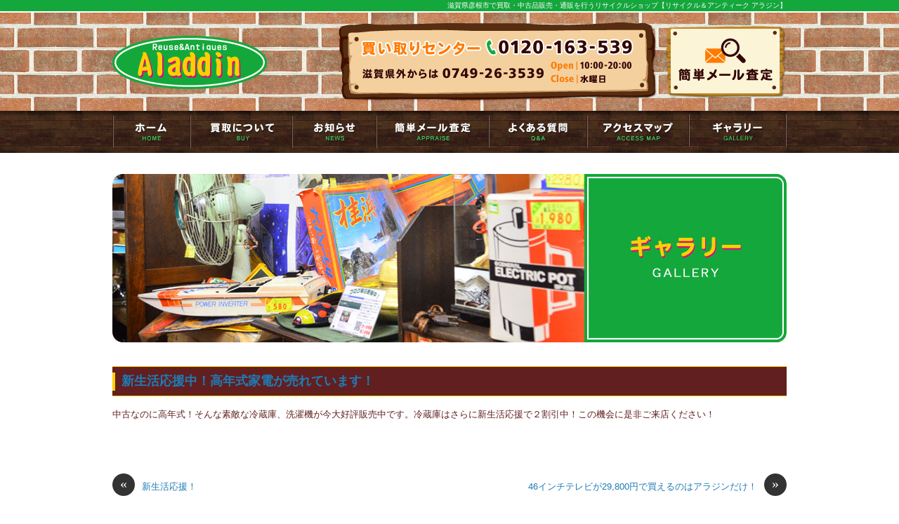

--- FILE ---
content_type: text/html; charset=UTF-8
request_url: https://www.aladdinhikone.com/archive/1578/
body_size: 8110
content:
<!doctype html>
<html itemscope="itemscope" itemtype="http://schema.org/Article" lang="ja">
<head>
<meta charset="UTF-8">
<meta http-equiv="X-UA-Compatible" content="IE=edge,chrome=1">
<title itemprop="name">新生活応援中！高年式家電が売れています！ | リサイクル＆アンティーク　アラジン</title>


<!-- wp_header -->

<!-- All in One SEO Pack 2.2.5.1 by Michael Torbert of Semper Fi Web Design[185,230] -->
<meta name="description" itemprop="description" content="中古なのに高年式！そんな素敵な冷蔵庫、洗濯機が今大好評販売中です。冷蔵庫はさらに新生活応援で２割引中！この機会に是非ご来店ください！" />
<meta name="robots" content="noindex,nofollow,noodp,noydir" />

<link rel="canonical" href="https://www.aladdinhikone.com/archive/1578/" />
<!-- /all in one seo pack -->
<link rel='stylesheet' id='meanmenucss-css'  href='https://www.aladdinhikone.com/wp-content/themes/basic/css/meanmenu.css?ver=20180129044423' type='text/css' media='all' />
<link rel='stylesheet' id='maximagecss-css'  href='https://www.aladdinhikone.com/wp-content/themes/basic/css/jquery.maximage.css?ver=20180129044423' type='text/css' media='all' />
<link rel='stylesheet' id='flexslidercss-css'  href='https://www.aladdinhikone.com/wp-content/themes/basic/css/flexslider.css?ver=20180129044423' type='text/css' media='all' />
<link rel='stylesheet' id='contact-form-7-css'  href='https://www.aladdinhikone.com/wp-content/plugins/contact-form-7/includes/css/styles.css?ver=4.1' type='text/css' media='all' />
<link rel='stylesheet' id='rss-antenna-style-css'  href='https://www.aladdinhikone.com/wp-content/plugins/rss-antenna/rss-antenna.css?ver=4.1.41' type='text/css' media='all' />
<link rel='stylesheet' id='themify-framework-css'  href='https://www.aladdinhikone.com/wp-content/themes/basic/themify/css/themify.framework.css?ver=1.7.8' type='text/css' media='all' />
<link rel='stylesheet' id='themify-builder-style-css'  href='https://www.aladdinhikone.com/wp-content/themes/basic/themify/themify-builder/css/themify-builder-style.css?ver=1.7.8' type='text/css' media='all' />
<link rel='stylesheet' id='tablepress-default-css'  href='https://www.aladdinhikone.com/wp-content/plugins/tablepress/css/default.min.css?ver=1.5.1' type='text/css' media='all' />
<link rel='stylesheet' id='theme-style-css'  href='https://www.aladdinhikone.com/wp-content/themes/basic/style.css?ver=1.3.3' type='text/css' media='all' />
<link rel='stylesheet' id='themify-media-queries-css'  href='https://www.aladdinhikone.com/wp-content/themes/basic/media-queries.css?ver=4.1.41' type='text/css' media='all' />
<link rel='stylesheet' id='google-fonts-css'  href='https://fonts.googleapis.com/css?family=Old+Standard+TT%3A400%2C400italic%2C700&#038;subset=latin%2Clatin-ext&#038;ver=4.1.41' type='text/css' media='all' />
<link rel='stylesheet' id='magnific-css'  href='https://www.aladdinhikone.com/wp-content/themes/basic/themify/css/lightbox.css?ver=4.1.41' type='text/css' media='all' />
<link rel='stylesheet' id='custom-style-css'  href='https://www.aladdinhikone.com/wp-content/themes/basic/custom_style.css?ver=4.1.41' type='text/css' media='all' />
<link rel='stylesheet' id='themify-icon-font-css'  href='https://www.aladdinhikone.com/wp-content/themes/basic/themify/fontawesome/css/font-awesome.min.css?ver=1.7.8' type='text/css' media='all' />
<link rel='stylesheet' id='jquery.lightbox.min.css-css'  href='https://www.aladdinhikone.com/wp-content/plugins/wp-jquery-lightbox/styles/lightbox.min.css?ver=1.4' type='text/css' media='all' />
<script type='text/javascript' src='https://www.aladdinhikone.com/wp-includes/js/jquery/jquery.js?ver=1.11.1'></script>
<script type='text/javascript' src='https://www.aladdinhikone.com/wp-includes/js/jquery/jquery-migrate.min.js?ver=1.2.1'></script>
<script type='text/javascript' src='//cdnjs.cloudflare.com/ajax/libs/jquery-easing/1.3/jquery.easing.min.js?ver=4.1.41'></script>
<script language="JavaScript">
jQuery (document).ready( function () {
jQuery ('a[href^=http]').not('[href*="'+location.hostname+'"]').attr('target','_blank');
})
</script><link href="https://www.aladdinhikone.com/wp-content/plugins/usc-e-shop/css/usces_default.css" rel="stylesheet" type="text/css" /><link href="https://www.aladdinhikone.com/wp-content/plugins/usc-e-shop/css/usces_cart.css" rel="stylesheet" type="text/css" />

<!-- modules styling -->
<style type='text/css'>
#site-logo {
position: static;
}

#site-description {
position: static;
}

#main-nav {
position: static;
}

</style>

<!-- custom css -->

<style type='text/css'>/*新着*/
.topNews h1.post-title.entry-title {
    background:none;
    font-size: 13px;
    font-size: 0.8125rem;
    color: #fc9400;
    font-weight: bold;
    display: inline;
    padding:0px;
    border-top: none;
    border-bottom: none;
    margin: 0px; 
}

/*問い合わせ*/
.gallerycontact h3{
    background: #14A73C !important;
    color: #fff !important;
    padding: 10px 5px !important;
    font-size: 15px !important;
    font-weight: bold !important;
}
.gallerycontact h3:before {
    content: "▶";
}
time.post-date.entry-date.updated {
    display: none;
}
/*投稿*/
h1.post-title.entry-title {
    background: url(https://www.aladdinhikone.com/wp-content/themes/basic/img/ga_tl.png) no-repeat left center , #611f1f;
    font-size: 18px;
    padding: 8px 0 8px 13px;
    color: #fff;
    border-top: solid 1px #FED000;
    border-bottom: solid 1px #FED000;
    margin-bottom: 15px;
}

/*ギャラリーページ*/
.allgallery h1.post-title.entry-title {
    background: url(https://www.aladdinhikone.com/wp-content/themes/basic/img/appraise_t2.jpg) repeat-x left bottom transparent;
    background-size: auto;
    padding: 0 0 10px 0;
    border: none;
    font-size: 14px !important;
    font-size: 0.875rem;
    margin-bottom: 10px;
    text-align: center;
}

/*archive-category*/
h1.post-title.entry-title a {
    font-weight: bold !important;
}

/*サイド*/
h4.widgettitle {
    background: url(https://www.aladdinhikone.com/wp-content/themes/basic/img/shop_btn1.png) no-repeat left center #ddffe7;
    background-size: auto;
    padding: 10px 10px 10px 54px;
    border-top: solid 1px #14a83b;
    border-bottom: solid 1px #14a83b;
    font-size: 15px;
    font-size: 0.9375rem;
    margin-bottom: 15px;
}

/*none系*/
li.cat-item.cat-item-22 {
    display: none;
}
li.cat-item.cat-item-10 {
    display: none;
}
li.cat-item.cat-item-2 {
    display: none;
}
div#loops-wrapper div.themify_builder_content {
    display: none;
}


</style>


	<!-- media-queries.js -->
	<!--[if lt IE 9]>
		<script src="https://www.aladdinhikone.com/wp-content/themes/basic/js/respond.js"></script>
	<![endif]-->
	
	<!-- html5.js -->
	<!--[if lt IE 9]>
		<script src="https://html5shim.googlecode.com/svn/trunk/html5.js"></script>
	<![endif]-->
	
<meta name="viewport" content="width=device-width, initial-scale=1, maximum-scale=1, minimum-scale=1, user-scalable=no">

	<!--[if lt IE 9]>
	<script src="https://s3.amazonaws.com/nwapi/nwmatcher/nwmatcher-1.2.5-min.js"></script>
	<script type="text/javascript" src="https://cdnjs.cloudflare.com/ajax/libs/selectivizr/1.0.2/selectivizr-min.js"></script> 
	<![endif]-->
	<script type="text/javascript">
var renderInvisibleReCaptcha = function() {

    for (var i = 0; i < document.forms.length; ++i) {
        var form = document.forms[i];
        var holder = form.querySelector('.inv-recaptcha-holder');

        if (null === holder) continue;
		holder.innerHTML = '';

         (function(frm){
			var cf7SubmitElm = frm.querySelector('.wpcf7-submit');
            var holderId = grecaptcha.render(holder,{
                'sitekey': '6Le73rsUAAAAADahj37zJF4CtR2U5H-cyntnUA0K', 'size': 'invisible', 'badge' : 'inline',
                'callback' : function (recaptchaToken) {
					if((null !== cf7SubmitElm) && (typeof jQuery != 'undefined')){jQuery(frm).submit();grecaptcha.reset(holderId);return;}
					 HTMLFormElement.prototype.submit.call(frm);
                },
                'expired-callback' : function(){grecaptcha.reset(holderId);}
            });

			if(null !== cf7SubmitElm && (typeof jQuery != 'undefined') ){
				jQuery(cf7SubmitElm).off('click').on('click', function(clickEvt){
					clickEvt.preventDefault();
					grecaptcha.execute(holderId);
				});
			}
			else
			{
				frm.onsubmit = function (evt){evt.preventDefault();grecaptcha.execute(holderId);};
			}


        })(form);
    }
};
</script><script src="https://www.google.com/recaptcha/api.js?onload=renderInvisibleReCaptcha&render=explicit" async defer></script><link href='https://fonts.googleapis.com/css?family=Reenie+Beanie' rel='stylesheet' type='text/css'>
<script type="text/javascript">

(function($){
    $(function(){
        var anchor = $('.anchor_load'); //アンカーリンクを設置する要素
        var title = $('.anchor .module-title'); //アンカーの対象となる見出し要素
         
        //変数初期化
        anctext = '';
         
        $.each(title,function(key,value){
            //ID名を定義
            var id = 'anc' + key; //anc01,anc02....となる
             
            //それぞれのタイトルにIDを振る
            $(this).attr('id',id);
             
            //アンカーリンク用のテキストを定義
            anctext += '<li><a href="#' + id + '">' + $(this).text() + '</a></li>';
        });
         
        //上記で定義したアンカーリンクを設置する要素内に突っ込む
        anchor.empty().append('<ul>' + anctext + '</ul>');
         
    });
})(jQuery);


</script>

<script src="https://ajaxzip3.github.io/ajaxzip3.js" charset="UTF-8"></script>
<script type="text/javascript" charset="utf-8">
jQuery(document).ready(function($){
	$('.gnav').meanmenu({
		meanMenuClose: "X", // クローズボタンのテキスト
		meanMenuCloseSize: "18px", // クローズのテキストサイズ
		meanRevealPosition: "right", // 表示場所（left,right,center）
		meanRevealColour: "", // 背景色
		meanScreenWidth: "481", // 表示させるウィンドウサイズ
	});
	$(".module-title").wrapInner("<span></span>")
	var topBtn = $('.back-top'); 
	topBtn.hide();
	$(window).scroll(function () {
		if ($(this).scrollTop() > 100) {
			topBtn.fadeIn();
		} else {
			topBtn.fadeOut();
		}
	});

	jQuery('#postcode').keyup(function(event){
		AjaxZip3.zip2addr(this,'','your-pref','your-city');
	})
	$(function(){
		var ua = navigator.userAgent;
		if(ua.indexOf('iPhone') > 0 && ua.indexOf('iPod') == -1 || ua.indexOf('Android') > 0 && ua.indexOf('Mobile') > 0 && ua.indexOf('SC-01C') == -1 && ua.indexOf('A1_07') == -1 ){
			$('.tel-link img').each(function(){
				var alt = $(this).attr('alt');
				$(this).wrap($('<a>').attr('href', 'tel:' + alt.replace(/-/g, '')));
			});
		}
	});

});
</script>
<!--[if lte IE 8.0]>
<link rel="stylesheet" href="https://www.aladdinhikone.com/wp-content/themes/basic/styles/ie.css" type="text/css" />
<![endif]-->
</head>

<body class="single single-post postid-1578 single-format-standard skin-default webkit not-ie default_width sidebar-none">
<script>
  (function(i,s,o,g,r,a,m){i['GoogleAnalyticsObject']=r;i[r]=i[r]||function(){
  (i[r].q=i[r].q||[]).push(arguments)},i[r].l=1*new Date();a=s.createElement(o),
  m=s.getElementsByTagName(o)[0];a.async=1;a.src=g;m.parentNode.insertBefore(a,m)
  })(window,document,'script','//www.google-analytics.com/analytics.js','ga');

  ga('create', 'UA-60357907-1', 'auto');
  ga('send', 'pageview');

</script>
<div id="pagewrap" class="hfeed site">

	<div id="headerwrap">
    
				<header id="header" class="pagewidth">
        <hgroup>
<h1 id="site-description">滋賀県彦根市で買取・中古品販売・通販を行うリサイクルショップ【リサイクル＆アンティーク アラジン】</h1><ul class="headlayout">
    <li class="lay1"><div id="site-logo"><a href="https://www.aladdinhikone.com" title="リサイクル＆アンティーク　アラジン"><img src='https://www.aladdinhikone.com/wp-content/uploads/2015/02/top_logo.png' alt='リサイクル＆アンティーク　アラジン'     /></a></div></li>
		<li class="lay2"><span class="tel-link"><img src="https://www.aladdinhikone.com/wp-content/themes/basic/img/head_tel1.png" alt="0120-163-539"></span>
		<span class="tel-link"><img src="https://www.aladdinhikone.com/wp-content/themes/basic/img/head_tel2.png" alt="0749-26-3539"></span></li>
    <li class="lay3"><a href="https://www.aladdinhikone.com/appraise/" title="簡単メール査定"><img src="https://www.aladdinhikone.com/wp-content/themes/basic/img/head_mail.png"></a></li>
</ul>
</hgroup>
	
			<nav class="gnav">
				<div id="menu-icon" class="mobile-button"></div>
				<ul id="main-nav" class="main-nav"><li id="menu-item-14" class="menu-item menu-item-type-post_type menu-item-object-page menu-item-14"><a href="https://www.aladdinhikone.com/">トップページ</a></li>
<li id="menu-item-64" class="menu-item menu-item-type-post_type menu-item-object-page menu-item-64"><a href="https://www.aladdinhikone.com/buy/">買取について</a></li>
<li id="menu-item-81" class="menu-item menu-item-type-post_type menu-item-object-page menu-item-81"><a href="https://www.aladdinhikone.com/news/">お知らせ</a></li>
<li id="menu-item-112" class="menu-item menu-item-type-post_type menu-item-object-page menu-item-112"><a href="https://www.aladdinhikone.com/appraise/">簡単メール査定</a></li>
<li id="menu-item-90" class="menu-item menu-item-type-post_type menu-item-object-page menu-item-90"><a href="https://www.aladdinhikone.com/faq/">よくある質問</a></li>
<li id="menu-item-95" class="menu-item menu-item-type-post_type menu-item-object-page menu-item-95"><a href="https://www.aladdinhikone.com/access/">アクセスマップ</a></li>
<li id="menu-item-720" class="menu-item menu-item-type-post_type menu-item-object-page menu-item-720"><a href="https://www.aladdinhikone.com/gallery/">ギャラリー</a></li>
</ul>				<!-- /#main-nav --> 
			</nav>
	
				
			<!--<div class="social-widget">
					
							</div>-->
			<!-- /.social-widget -->
				</header>
		<!-- /#header -->
        				
	</div>
	<!-- /#headerwrap -->

<div id="pagemain"><img src="https://www.aladdinhikone.com/wp-content/themes/basic/img/shop_main.jpg" /></div>
	<div id="body" class="clearfix">
    


<!-- layout-container -->
<div id="layout" class="pagewidth clearfix">

		<!-- content -->
	<div id="content" class="list-post">
    			
		


<article itemscope itemtype="http://schema.org/Article" id="post-1578" class="post-1578 post type-post status-publish format-standard hentry category-news clearfix cat-2">

	

<!-- こっから下は元のやつ -->


	
	<div class="post-content">
		<div class="midashi">
					<time datetime="2019-03-17" class="post-date entry-date updated" itemprop="datePublished">2019.3.17</time>
		
												<h1 class="post-title entry-title" itemprop="name"><a href="https://www.aladdinhikone.com/archive/1578/" title="新生活応援中！高年式家電が売れています！">新生活応援中！高年式家電が売れています！</a></h1>

										</div>
		
		<div class="entry-content" itemprop="articleBody">

		
			<p>中古なのに高年式！そんな素敵な冷蔵庫、洗濯機が今大好評販売中です。冷蔵庫はさらに新生活応援で２割引中！この機会に是非ご来店ください！</p>
<div id="themify_builder_content-1578" data-postid="1578" class="themify_builder_content themify_builder_content-1578 themify_builder themify_builder_front">
	
	
</div>
<!-- /themify_builder_content -->
		
		</div><!-- /.entry-content -->

		
	</div>
	<!-- /.post-content -->


<!-- 追加したif分岐終了 -->


	
</article>

<!-- /.post -->
				
		
			<!-- post-nav -->
	<div class="post-nav clearfix"> 
		<span class="prev"><a href="https://www.aladdinhikone.com/archive/1574/" rel="prev"><span class="arrow">&laquo;</span> 新生活応援！</a></span>		<span class="next"><a href="https://www.aladdinhikone.com/archive/1584/" rel="next"><span class="arrow">&raquo;</span> 46インチテレビが29,800円で買えるのはアラジンだけ！</a></span>	</div>
	<!-- /post-nav -->

		        
			
	</div>
	<!-- /content -->
    


</div>
<!-- /layout-container -->
	

	    </div></div>
	<!-- /body -->
		
	<div id="footerwrap">
    
    			<footer id="footer" class="pagewidth clearfix">
				

				
	<div class="footer-widgets clearfix">

								<div class="col3-1 first">
							</div>
								<div class="col3-1 ">
							</div>
								<div class="col3-1 ">
							</div>
		
	</div>
	<!-- /.footer-widgets -->

	
			<p class="back-top"><a href="#header">&uarr;</a></p>
		
			<ul id="footer-nav" class="footer-nav"><li id="menu-item-21" class="menu-item menu-item-type-post_type menu-item-object-page menu-item-21"><a href="https://www.aladdinhikone.com/">ホーム</a></li>
<li id="menu-item-63" class="menu-item menu-item-type-post_type menu-item-object-page menu-item-63"><a href="https://www.aladdinhikone.com/buy/">買取について</a></li>
<li id="menu-item-82" class="menu-item menu-item-type-post_type menu-item-object-page menu-item-82"><a href="https://www.aladdinhikone.com/news/">お知らせ</a></li>
<li id="menu-item-111" class="menu-item menu-item-type-post_type menu-item-object-page menu-item-111"><a href="https://www.aladdinhikone.com/appraise/">簡単メール査定</a></li>
<li id="menu-item-89" class="menu-item menu-item-type-post_type menu-item-object-page menu-item-89"><a href="https://www.aladdinhikone.com/faq/">よくある質問</a></li>
<li id="menu-item-96" class="menu-item menu-item-type-post_type menu-item-object-page menu-item-96"><a href="https://www.aladdinhikone.com/access/">アクセスマップ</a></li>
<li id="menu-item-145" class="menu-item menu-item-type-post_type menu-item-object-page menu-item-145"><a href="https://www.aladdinhikone.com/gallery/">ギャラリー</a></li>
</ul>	
			<div class="footer-text clearfix">
				<img src="https://www.aladdinhikone.com/wp-content/themes/basic/img/footer_logo.png" alt="リサイクル＆アンティーク アラジン" class="f_logo">
				<p class="footerMenu"><span class="green">＜所在地＞</span>〒522-0052　滋賀県彦根市長曽根南町485-3　ステップアップ1階　<span class="green">＜営業時間＞</span>10:00～20:00　<span class="green">＜定休日＞</span>水曜日<br>
<span class="green">＜TEL＞</span>
                    <strong>買い取りセンター｜0120-163-539</strong>（滋賀県外からは0749-26-3539）
          </p>
				<!--<div class="one">&copy; <a href="https://www.aladdinhikone.com">リサイクル＆アンティーク　アラジン</a> 2026</div>				<div class="two">Powered by <a href="http://wordpress.org">WordPress</a> &bull; <a href="http://themify.me">Themify WordPress Themes</a></div>-->
			</div>
			<!-- /footer-text --> 
					</footer>
		<ul class="foot-copy">
			<li>©2015 リサイクル＆アンティーク アラジン</li>
			<li id="navi-co"><a target="_blank" href="http://navi-co.net/" ></a></li>
			<li id="trend"><a target="_blank" href="http://www.xloop.co.jp/" ></a></li>
		</ul>
		<!-- /#footer --> 
        	</div>
	<!-- /#footerwrap -->
	
<!-- /#pagewrap -->


<!-- wp_footer -->
		<script type='text/javascript'>
		/* <![CDATA[ */
			uscesL10n = {
								'ajaxurl': "https://www.aladdinhikone.com/wp-admin/admin-ajax.php",
				'post_id': "1578",
				'cart_number': "6",
				'is_cart_row': false,
				'opt_esse': new Array(  ),
				'opt_means': new Array(  ),
				'mes_opts': new Array(  ),
				'key_opts': new Array(  ), 
				'previous_url': "https://www.aladdinhikone.com", 
				'itemRestriction': ""
			}
		/* ]]> */
		</script>
		<script type='text/javascript' src='https://www.aladdinhikone.com/wp-content/plugins/usc-e-shop/js/usces_cart.js'></script>
						<!-- Welcart version : v1.4.13.1502242 -->


<script type='text/javascript' src='https://www.aladdinhikone.com/wp-content/themes/basic/js/jquery.meanmenu.js?ver=1.0.0'></script>
<script type='text/javascript' src='https://www.aladdinhikone.com/wp-content/themes/basic/js/jquery.maximage.js?ver=1.0.0'></script>
<script type='text/javascript' src='https://www.aladdinhikone.com/wp-content/themes/basic/js/jquery.flexslider.js?ver=1.0.0'></script>
<script type='text/javascript' src='https://www.aladdinhikone.com/wp-content/plugins/contact-form-7/includes/js/jquery.form.min.js?ver=3.51.0-2014.06.20'></script>
<script type='text/javascript'>
/* <![CDATA[ */
var _wpcf7 = {"loaderUrl":"https:\/\/www.aladdinhikone.com\/wp-content\/plugins\/contact-form-7\/images\/ajax-loader.gif","sending":"\u9001\u4fe1\u4e2d ..."};
/* ]]> */
</script>
<script type='text/javascript' src='https://www.aladdinhikone.com/wp-content/plugins/contact-form-7/includes/js/scripts.js?ver=4.1'></script>
<script type='text/javascript' src='https://www.aladdinhikone.com/wp-content/themes/basic/themify/js/carousel.min.js?ver=1.7.8'></script>
<script type='text/javascript' src='https://www.aladdinhikone.com/wp-content/themes/basic/themify/themify-builder/js/themify.builder.module.plugins.js?ver=1.7.8'></script>
<script type='text/javascript'>
/* <![CDATA[ */
var tbLocalScript = {"isTouch":"","animationInviewSelectors":[".fly-in > .post",".fly-in .row_inner > .tb-column",".fade-in > .post",".fade-in .row_inner > .tb-column",".slide-up > .post",".slide-up .row_inner > .tb-column",".col4-1.fly-in",".col4-2.fly-in, .col4-3.fly-in",".col3-1.fly-in",".col3-2.fly-in",".col2-1.fly-in",".col-full.fly-in",".col4-1.fade-in",".col4-2.fade-in",".col4-3.fade-in",".col3-1.fade-in",".col3-2.fade-in",".col2-1.fade-in",".col-full.fade-in",".col4-1.slide-up",".col4-2.slide-up",".col4-3.slide-up",".col3-1.slide-up",".col3-2.slide-up",".col2-1.slide-up",".col-full.slide-up"]};
/* ]]> */
</script>
<script type='text/javascript' src='https://www.aladdinhikone.com/wp-content/themes/basic/themify/themify-builder/js/themify.builder.script.js?ver=1.7.8'></script>
<script type='text/javascript'>
/* <![CDATA[ */
var themifyScript = {"lightbox":{"lightboxSelector":".lightbox","lightboxOn":true,"lightboxContentImages":false,"lightboxContentImagesSelector":".post-content a[href$=jpg],.page-content a[href$=jpg],.post-content a[href$=gif],.page-content a[href$=gif],.post-content a[href$=png],.page-content a[href$=png],.post-content a[href$=JPG],.page-content a[href$=JPG],.post-content a[href$=GIF],.page-content a[href$=GIF],.post-content a[href$=PNG],.page-content a[href$=PNG],.post-content a[href$=jpeg],.page-content a[href$=jpeg],.post-content a[href$=JPEG],.page-content a[href$=JPEG]","theme":"pp_default","social_tools":false,"allow_resize":true,"show_title":false,"overlay_gallery":false,"screenWidthNoLightbox":600,"deeplinking":false,"contentImagesAreas":".post, .type-page, .type-highlight, .type-slider","gallerySelector":".gallery-icon > a[href$=jpg],.gallery-icon > a[href$=gif],.gallery-icon > a[href$=png],.gallery-icon > a[href$=JPG],.gallery-icon > a[href$=GIF],.gallery-icon > a[href$=PNG],.gallery-icon > a[href$=jpeg],.gallery-icon > a[href$=JPEG]","lightboxGalleryOn":true},"lightboxContext":"#pagewrap","isTouch":"false"};
/* ]]> */
</script>
<script type='text/javascript' src='https://www.aladdinhikone.com/wp-content/themes/basic/js/themify.script.js?ver=4.1.41'></script>
<script type='text/javascript' src='https://www.aladdinhikone.com/wp-content/themes/basic/themify/js/themify.gallery.js?ver=4.1.41'></script>
<script type='text/javascript' src='https://www.aladdinhikone.com/wp-content/themes/basic/themify/js/lightbox.js?ver=4.1.41'></script>
<script type='text/javascript' src='https://www.aladdinhikone.com/wp-includes/js/comment-reply.min.js?ver=4.1.41'></script>
<script type='text/javascript' src='https://www.aladdinhikone.com/wp-content/plugins/wp-jquery-lightbox/jquery.touchwipe.min.js?ver=1.4'></script>
<script type='text/javascript'>
/* <![CDATA[ */
var JQLBSettings = {"showInfo":"1","fitToScreen":"1","resizeSpeed":"400","displayDownloadLink":"0","navbarOnTop":"0","resizeCenter":"","marginSize":"0","linkTarget":"_self","slideshowSpeed":"4000","help":"","prevLinkTitle":"\u524d\u306e\u753b\u50cf","nextLinkTitle":"\u6b21\u306e\u753b\u50cf","closeTitle":"\u30ae\u30e3\u30e9\u30ea\u30fc\u3092\u9589\u3058\u308b","image":"\u753b\u50cf ","of":"\u306e","download":"\u30c0\u30a6\u30f3\u30ed\u30fc\u30c9","pause":"(pause slideshow)","play":"(play slideshow)"};
/* ]]> */
</script>
<script type='text/javascript' src='https://www.aladdinhikone.com/wp-content/plugins/wp-jquery-lightbox/jquery.lightbox.min.js?ver=1.4'></script>
			<script type="text/javascript">
				jQuery.noConflict();
				(function( $ ) {
					$(function() {
						// More code using $ as alias to jQuery
						$("area[href*=#],a[href*=#]:not([href=#]):not([href^='#tab']):not([href^='#quicktab']):not([href^='#pane'])").click(function() {
							if (location.pathname.replace(/^\//,'') == this.pathname.replace(/^\//,'') && location.hostname == this.hostname) {
								var target = $(this.hash);
								target = target.length ? target : $('[name=' + this.hash.slice(1) +']');
								if (target.length) {
								$('html,body').animate({
								scrollTop: target.offset().top - 20  
								},900 ,'easeInQuint');
								return false;
								}
							}
						});
					});
				})(jQuery);	
			</script>				
				
<script>
	jQuery(window).load(function(){ jQuery(window).resize(); });
</script>

</body>
</html>

--- FILE ---
content_type: text/css
request_url: https://www.aladdinhikone.com/wp-content/plugins/rss-antenna/rss-antenna.css?ver=4.1.41
body_size: 850
content:
div.rss-antenna {
	margin: 10px 0;
	overflow: hidden;
	word-break:break-all;
}

div.rss-antenna div.rss-item a{
	text-decoration: none;
	display: block;
}

div.rss-antenna div.rss-item :hover {
    background-color:#eef3fd;
}

div.rss-antenna p.title {
	margin: 0;
	padding: 5px 2px 0;
	line-height: 1.2;
}

div.rss-antenna p.info {
	margin: 5px 0;
	line-height: 1.2;
	font-size: 90%;
	text-align: right;
	font-weight: bold;
	color: #a9a9a9;
}

div.rss-antenna span.sitename {
	margin: 0;
}

div.rss-antenna img {
	max-width: 22%;
	max-height: 100px;
	margin: 2px 0;
}

div.rss-antenna p.description {
	margin: 3px 0;
	/*padding: 5px 10px 5px 0;*/
	line-height: 1.2;
	font-size: 90%;
	color: Gray;
	width: 77%;
}

div.rss-antenna .right {
	float: right;
}

div.rss-antenna .left {
	float: left;
}

div.rss-antenna p.description-only {
	margin: 3px 0;
	line-height: 1.2;
	font-size: 90%;
	color: Gray;
	width: 100%;
}

div.rss-antenna hr {
	margin: 0;
	clear:both;
}



--- FILE ---
content_type: text/css
request_url: https://www.aladdinhikone.com/wp-content/themes/basic/custom_style.css?ver=4.1.41
body_size: 6858
content:
@charset "UTF-8";
@import url(temify_custom.css);
/*アラジン*/
.module-highlight .highlight-post .post-image {
  margin: 0 0 10px 0; }
.module-highlight .highlight-post .post-image img {
  border-radius: 0; }

body {
  font-family: メイリオ,Meiryo,"ＭＳ Ｐゴシック",Osaka,sans-serif;
  color: #611f1f;
  font-size: 13px;
  font-size: 0.8125rem;
  text-align: left;
  line-height: 1.7; }

body.page a {
  color: #611f1f;
  text-decoration: underline; }
body.page a:hover {
  color: #fc9400;
  text-decoration: none; }

.anchor_load {
  text-align: center; }
.anchor_load ul {
  margin: 0; }
.anchor_load ul li {
  display: inline-block;
  vertical-align: top;
  zoom: 1;
  /* Fix for IE7 */
  *display: inline;
  /* Fix for IE7 */
  list-style: none;
  border-left: solid 1px #000;
  padding: 0 10px; }
.anchor_load ul li:first-child {
  border: none; }

.pagewidth {
  width: 960px;
  max-width: inherit; }

/*************************************
     header
*************************************/
#headerwrap {
  background: url(img/head_bg.jpg) repeat-x 0 0;
  margin-bottom: 30px; }
#headerwrap #header {
  border-bottom: none;
  width: 960px; }
#headerwrap #header hgroup h1 {
  font-size: 10px;
  font-size: 0.625rem;
  color: white;
  line-height: 16px;
  text-align: right;
  margin-bottom: 16px; }
#headerwrap #header .headlayout {
  display: table;
  margin-bottom: 12px; }
#headerwrap #header .headlayout li {
  display: table-cell;
  height: 114px;
  margin: 0; }
#headerwrap #header .headlayout li img {
  display: block; }
#headerwrap #header .headlayout li.lay1 {
  vertical-align: middle;
  padding-right: 102px; }
#headerwrap #header .headlayout li.lay3 {
  padding-left: 11px; }

/*************************************
     footer
*************************************/
#footerwrap {
  margin-top: 90px;
  background: url(img/footer_bg.jpg) repeat-x left bottom; }
#footerwrap #footer {
  border: none;
  padding: 0; }
#footerwrap #footer #footer-nav {
  margin: 0;
  text-align: center; }
#footerwrap #footer #footer-nav li {
  display: inline-block;
  vertical-align: top;
  zoom: 1;
  /* Fix for IE7 */
  *display: inline;
  /* Fix for IE7 */
  margin: 0;
  padding: 0 6px 0 9px;
  border-left: solid 1px #492c1e; }
#footerwrap #footer #footer-nav li:first-child {
  border: none; }
#footerwrap #footer #footer-nav li a {
  color: #492c1e;
  font-weight: normal;
  text-decoration: none; }
#footerwrap #footer #footer-nav li a:hover {
  text-decoration: underline; }
#footerwrap #footer .footer-text {
  padding: 44px 0 10px 0;
  /*span{
  	display: inline-block;
  	vertical-align: top;
  	zoom: 1; 
  	*display: inline; 
  	margin: 25px 0 0 20px;
  }*/ }
#footerwrap #footer .footer-text .f_logo {
  margin: 0px auto 20px;
  display: block; }
#footerwrap #footer .footer-text .footerMenu {
  background: #ffffff;
  border: 1px solid #ff7a02;
  text-align: center;
  padding: 10px;
  margin-bottom: 37px;
  font-size: 12px;
  font-size: 0.75rem;
  color: #611f1f; }
#footerwrap #footer .footer-text .footerMenu span.green {
  color: #14a83b;
  font-weight: bold; }
#footerwrap .foot-copy {
  text-align: center;
  color: white;
  font-size: 0px;
  font-size: 0rem;
  padding-bottom: 8px; }
#footerwrap .foot-copy a {
  text-decoration: none;
  display: inline-block;
  vertical-align: top;
  zoom: 1;
  /* Fix for IE7 */
  *display: inline;
  /* Fix for IE7 */
  height: 24px; }
#footerwrap .foot-copy li {
  font-size: 11px;
  font-size: 0.6875rem;
  margin: 0 3px;
  line-height: 24px;
  display: inline-block;
  vertical-align: top;
  zoom: 1;
  /* Fix for IE7 */
  *display: inline;
  /* Fix for IE7 */ }
#footerwrap .foot-copy li#navi-co a {
  background-image: url(img/naviko.jpg);
  background-size: auto;
  width: 43px; }
#footerwrap .foot-copy li#trend a {
  background-image: url(img/xloop.jpg);
  background-size: auto;
  width: 57px; }

.back-top {
  position: fixed;
  right: 30px;
  bottom: 30px; }
.back-top a {
  background: none;
  display: block;
  width: inherit;
  height: inherit;
  margin: 0;
  text-indent: -9999;
  border-radius: 0;
  background-image: url(img/pagetop.jpg);
  background-size: auto;
  width: 150px;
  height: 39px; }
.back-top a:hover {
  background-color: inherit;
  opacity: 0.70; }

.module.module-image .image-content {
  overflow: hidden; }

.module.image-only .image-wrap {
  text-align: center;
  display: block; }

/*************************************
nav
*************************************/
#headerwrap nav {
  padding-bottom: 0; }
#headerwrap nav .main-nav li {
  background-image: url(img/navi.jpg);
  background-repeat: no-repeat; }
#headerwrap nav .main-nav li .sub-menu li a {
  padding: 10px 5px;
  height: auto;
  -webkit-box-sizing: border-box;
  -moz-box-sizing: border-box;
  box-sizing: border-box; }
#headerwrap nav .main-nav li .sub-menu li a:hover {
  background: none; }
#headerwrap nav .main-nav a {
  display: block;
  text-indent: -119988px;
  overflow: hidden;
  text-align: left;
  height: 60px;
  background: none;
  border-radius: 0;
  padding: 0; }
#headerwrap nav .main-nav #menu-item-14 {
  width: 111px;
  background-position: 0 0; }
#headerwrap nav .main-nav #menu-item-14:hover {
  background-position: 0 -60px; }
#headerwrap nav .main-nav #menu-item-64 {
  width: 145px;
  background-position: -111px 0; }
#headerwrap nav .main-nav #menu-item-64:hover {
  background-position: -111px -60px; }
#headerwrap nav .main-nav #menu-item-81 {
  width: 120px;
  background-position: -256px 0; }
#headerwrap nav .main-nav #menu-item-81:hover {
  background-position: -256px -60px; }
#headerwrap nav .main-nav #menu-item-112 {
  width: 160px;
  background-position: -376px 0; }
#headerwrap nav .main-nav #menu-item-112:hover {
  background-position: -376px -60px; }
#headerwrap nav .main-nav #menu-item-90 {
  width: 140px;
  background-position: -536px 0; }
#headerwrap nav .main-nav #menu-item-90:hover {
  background-position: -536px -60px; }
#headerwrap nav .main-nav #menu-item-95 {
  width: 145px;
  background-position: -676px 0; }
#headerwrap nav .main-nav #menu-item-95:hover {
  background-position: -676px -60px; }
#headerwrap nav .main-nav #menu-item-720 {
  width: 139px;
  background-position: -821px 0; }
#headerwrap nav .main-nav #menu-item-720:hover {
  background-position: -821px -60px; }

/*************************************
メイン画像
*************************************/
#pagemain {
  width: 960px;
  margin: 0 auto 30px auto; }

/*************************************
サイドバー
*************************************/
#sidebar {
  width: 240px; }
#sidebar .widget {
  margin-bottom: 15px; }
#sidebar a {
  color: #611f1f;
  text-decoration: underline; }
#sidebar a:hover {
  color: #fc9400;
  text-decoration: none; }

#black-studio-tinymce-2 {
  background-image: url(img/title_topline.jpg);
  background-size: auto;
  background-repeat: repeat-x;
  background-position: left top;
  border-right: solid 1px #403027;
  border-left: solid 1px #403027;
  border-bottom: solid 1px #403027;
  padding: 15px 9px 0 9px; }
#black-studio-tinymce-2 .widgettitle {
  text-indent: -119988px;
  overflow: hidden;
  text-align: left;
  background-image: url(img/right_01_logo.png);
  background-size: auto;
  background-repeat: no-repeat;
  background-position: center top;
  height: 81px; }
#black-studio-tinymce-2 .textwidget p img {
  margin-bottom: 0; }
#black-studio-tinymce-2 .textwidget p em {
  font-style: normal;
  font-weight: bold; }

/*************************************
     クライアント専用部分
*************************************/
.module .module-title {
  background: url(img/top_t.jpg) no-repeat left center #ddffe7;
  background-size: auto;
  padding: 8px 0 8px 13px;
  border-top: solid 1px #14a83b;
  border-bottom: solid 1px #14a83b;
  font-size: 15px;
  font-size: 0.9375rem;
  margin-bottom: 20px; }

body #pagewrap #body #layout #content, body #pagewrap #body #layout #sidebar {
  padding: 0; }
body #pagewrap #body #layout #content {
  width: 720px; }
body.sidebar-none #pagewrap #body #layout #content {
  width: 100%; }

.module {
  margin-bottom: 30px;
  /*buy*/
  /* news */
  /*faq*/
  /* access */
  /*appraise*/
  /* shop */ }
.module.center {
  text-align: center; }
.module.center .image-wrap {
  margin: 0; }
.module.imgcenter .image-wrap {
  width: 100%;
  text-align: center; }
.module.mainSlider .carousel-nav-wrap {
  display: none; }
.module.topNews .module-title {
  margin-bottom: 0;
  border-bottom: none; }
.module.topNews .postContents {
  border: 1px solid #14a83b;
  padding: 10px;
  height: 290px;
  overflow: auto; }
.module.topNews .postContents article {
  padding-bottom: 10px;
  border-bottom: 1px dotted #4bbc69;
  margin-bottom: 10px; }
.module.topNews .postContents article .post-content .midashi time {
  font-size: 13px;
  font-size: 0.8125rem;
  color: #fc9400;
  font-weight: bold;
  display: inline;
  padding-right: 10px; }
.module.topNews .postContents article .post-content .midashi h1 {
  font-size: 13px;
  font-size: 0.8125rem;
  color: #fc9400;
  font-weight: bold;
  display: inline; }
.module.topPoint {
  background: #fcf4d6;
  padding: 0 15px;
  box-sizing: border-box;
  -moz-box-sizing: border-box;
  -webkit-box-sizing: border-box;
  -o-box-sizing: border-box;
  -ms-box-sizing: border-box;
  margin: 0; }
.module.topPoint article {
  margin-bottom: 0px !important; }
.module.topPoint article .post-content .post-title {
  font-size: 14px;
  font-size: 0.875rem;
  background: #ff7a02;
  color: white;
  padding: 8px;
  text-align: center;
  margin-bottom: 10px; }
.module.topPoint .module-title {
  border: none;
  background: none;
  background: url(img/top_t1.jpg) no-repeat top center;
  background-size: auto;
  height: 96px;
  text-indent: -119988px;
  overflow: hidden;
  text-align: left;
  margin-bottom: 20px; }
.module.topGreeting .module-title {
  background: url(img/top_t3.jpg) no-repeat 6px center #ddffe7;
  background-size: auto;
  padding: 10px 10px 10px 54px; }
.module.topChirashi .module-title {
  background: url(img/top_t4.jpg) no-repeat 4px center #ddffe7;
  background-size: auto;
  padding: 10px 10px 10px 54px; }
.module.topChirashi .image-content {
  text-align: center; }
.module.topBlog .module-title {
  background: url(img/top_t5.jpg) no-repeat 11px center #ddffe7;
  background-size: auto;
  padding: 10px 10px 10px 54px; }
.module.topBlog .rss-antenna {
  margin: 0;
  border: 1px solid #cfcfcf;
  height: 228px;
  padding: 10px;
  overflow: auto; }
.module.topBlog .rss-antenna .rss-item {
  overflow: hidden;
  width: 100%; }
.module.topBlog .rss-antenna .rss-item .description {
  text-overflow: ellipsis; }
.module.topNewitem .midashi h1 {
  background: url(img/appraise_t2.jpg) repeat-x left bottom transparent;
  background-size: auto;
  padding: 0 0 10px 0;
  border: none;
  font-size: 14px !important;
  color: #fc9400;
  margin-bottom: 10px;
  text-align: center; }
.module.buyTopics .module-title {
  border: none;
  background: none;
  background: url(img/buy_t1.jpg) no-repeat 0 0;
  background-size: auto;
  height: 83px;
  text-indent: -119988px;
  overflow: hidden;
  text-align: left;
  margin-bottom: 15px; }
.module.buyFlowTopics {
  background: #fcf4d6;
  padding: 10px;
  box-sizing: border-box;
  -moz-box-sizing: border-box;
  -webkit-box-sizing: border-box;
  -o-box-sizing: border-box;
  -ms-box-sizing: border-box; }
.module.buyFlowTopics .module-title {
  border: none;
  background: none;
  border-bottom: 1px dotted #340606;
  margin: 0 0 10px 0;
  padding-left: 5px; }
.module.buyFlowTopics .module-title:before {
  content: '■';
  color: #fc9400; }
.module.buyFlowTopics img {
  border: 1px solid #fff; }
.module.newstopics .postContents article {
  margin-bottom: 30px; }
.module.newstopics .postContents article .midashi {
  background: url(img/news_t1.jpg) no-repeat 10px center #ddffe7;
  background-size: auto;
  padding: 8px 0 8px 54px;
  border-top: solid 1px #14a83b;
  border-bottom: solid 1px #14a83b;
  font-size: 15px;
  font-size: 0.9375rem;
  margin-bottom: 20px; }
.module.newstopics .postContents article .midashi time {
  display: inline;
  margin: 0;
  font-weight: bold;
  font-size: 15px;
  font-size: 0.9375rem; }
.module.newstopics .postContents article .midashi h1 {
  display: inline;
  margin: 0;
  font-size: 15px;
  font-size: 0.9375rem; }
.module.image-only .image-wrap {
  text-align: center; }
.module.acT1 .module-title {
  background: url(img/faq_t1.jpg) no-repeat 9px center #ddffe7;
  background-size: auto;
  padding: 10px 10px 10px 54px; }
.module.acT2 .module-title {
  background: url(img/faq_t2.jpg) no-repeat 13px center #ddffe7;
  background-size: auto;
  padding: 10px 10px 10px 54px; }
.module.faq {
  margin-bottom: 0px; }
.module.faq ul.module-accordion li {
  border: none;
  border-bottom: 1px dotted #562d11;
  padding-bottom: 10px;
  margin-bottom: 0; }
.module.faq ul.module-accordion li .accordion-title {
  background: url(img/faq_q.jpg) no-repeat left center;
  background-size: auto;
  font-size: 14px;
  font-size: 0.875rem;
  padding: 10px 0 10px 46px; }
.module.faq ul.module-accordion li .accordion-title a {
  text-decoration: underline;
  color: #611f1f; }
.module.faq ul.module-accordion li .accordion-content {
  box-shadow: none;
  background: url(img/faq_a.jpg) no-repeat left 10px;
  background-size: auto;
  padding: 10px 0 10px 56px; }
.module.infoTable .module-title {
  background: url(img/access_t1.jpg) no-repeat left center transparent;
  background-size: auto;
  padding: 12px 0 12px 50px;
  border: none;
  font-size: 16px;
  font-size: 1rem;
  color: #fc9400;
  margin-bottom: 10px; }
.module.apptopics .module-title {
  background: url(img/appraise_t1.jpg) no-repeat 9px center #ddffe7;
  background-size: auto;
  padding: 10px 10px 10px 54px; }
.module.appform .module-title {
  background: url(img/appraise_t2.jpg) repeat-x left bottom transparent;
  background-size: auto;
  padding: 0 0 10px 0;
  border: none;
  font-size: 14px;
  font-size: 0.875rem;
  color: #fc9400;
  margin-bottom: 20px; }
.module.appform .apponebox {
  margin-bottom: 30px; }
.module.appform .apponebox .apptitle {
  font-size: 16px;
  font-size: 1rem;
  color: #14a83b; }
.module.appform .wpcf7-submit {
  width: 100%;
  text-align: center;
  padding: 20px 10px;
  font-size: 16px !important;
  font-weight: bold;
  background: #562D11; }
.module.appform .wpcf7-submit:hover {
  background: #fc9400; }
.module.shopitemlist .postContents .type-post .post-content .post-title {
  background: url(img/appraise_t2.jpg) repeat-x left bottom transparent;
  background-size: auto;
  padding: 0 0 10px 0;
  border: none;
  font-size: 14px;
  font-size: 0.875rem;
  margin-bottom: 10px;
  text-align: center; }
.module.shopitemlist .postContents .type-post .post-content .post-title a {
  text-decoration: underline; }
.module.shopitemlist .postContents .type-post .post-content .post-title a:hover {
  text-decoration: none; }
.module.shopitemlist .postContents .type-post .post-content .entry-content {
  display: table;
  width: 100%;
  box-sizing: border-box;
  -moz-box-sizing: border-box;
  -webkit-box-sizing: border-box;
  -o-box-sizing: border-box;
  -ms-box-sizing: border-box; }
.module.shopitemlist .postContents .type-post .post-content .entry-content .price {
  display: table-cell;
  font-size: 14px;
  font-size: 0.875rem;
  font-weight: bold; }
.module.shopitemlist .postContents .type-post .post-content .entry-content .zaiko {
  display: table-cell;
  text-align: right;
  font-size: 12px;
  font-size: 0.75rem; }

.ui, .ui.nav, .ui.nav ul, .ui.separate > li, .ui.module-tab .tab-nav li, .ui.vertical .tab-nav, .ui.window .bar, .ui.module-tab.panel .tab-nav, .ui.module-accordion .accordion-title, .ui.module-callout {
  background-color: transparent !important; }

#body .topPointWall {
  border: 5px solid #340606;
  padding: 2px;
  box-sizing: border-box;
  -moz-box-sizing: border-box;
  -webkit-box-sizing: border-box;
  -o-box-sizing: border-box;
  -ms-box-sizing: border-box;
  border-radius: 0;
  margin-bottom: 40px !important; }

.tablepress-table-name {
  font-size: 13px;
  font-size: 0.8125rem;
  font-weight: bold;
  color: #a47058;
  margin: 0 0 3px 0; }

.tablepress-table-description span {
  color: #a47058; }

.tablepress, .info, table, #customer-info {
  width: 100%;
  box-sizing: border-box;
  -moz-box-sizing: border-box;
  -webkit-box-sizing: border-box;
  -o-box-sizing: border-box;
  -ms-box-sizing: border-box;
  border-collapse: collapse;
  border-spacing: 0;
  margin: 0; }
.tablepress th, .info th, table th, #customer-info th {
  text-align: left;
  background: #fd7800;
  font-weight: bold;
  border: 1px solid #472e1a !important;
  padding: 8px;
  width: 200px; }
.tablepress tbody tr td, .info tbody tr td, table tbody tr td, #customer-info tbody tr td {
  padding: 8px;
  border: 1px solid #472e1a !important; }
.tablepress tbody tr td em, .info tbody tr td em, table tbody tr td em, #customer-info tbody tr td em {
  font-style: normal;
  color: #c6b47b;
  font-weight: bold; }
.tablepress tbody tr td.column-1, .info tbody tr td.column-1, table tbody tr td.column-1, #customer-info tbody tr td.column-1 {
  text-align: left;
  background: #fd7800;
  font-weight: bold; }
.tablepress tbody tr td.column-2, .info tbody tr td.column-2, table tbody tr td.column-2, #customer-info tbody tr td.column-2 {
  text-align: left; }

.info tbody tr td {
  text-align: left;
  line-height: 1.7;
  padding: 5px 0; }
.info tbody tr td strong {
  color: #492c1e; }
.info tbody tr td.column-1 {
  font-weight: bold;
  color: #a27057; }
.info tbody tr td.column-2 {
  text-align: left; }

.map .row_inner {
  background-image: url(img/access_02_bg.jpg);
  background-repeat: no-repeat;
  background-position: left bottom; }
.map .row_inner .module {
  margin-bottom: 0; }
.map .row_inner .module p {
  margin-bottom: 0; }

#tablepress-10 {
  margin-bottom: 25px; }

/*mediaquery*/
@media screen and (max-width: 481px) {
  #headerwrap {
    background: url(img/sp_bg.jpg); }
  #headerwrap #header {
    width: 100%;
    padding-top: 0; }
  #headerwrap #header hgroup h1 {
    display: none; }
  #headerwrap #header hgroup .headlayout {
    display: block;
    padding: 70px 0 0; }
  #headerwrap #header hgroup .headlayout li {
    display: block;
    padding: 5px 0 !important;
    height: auto; }
  #headerwrap #header hgroup .headlayout li img {
    margin: 0 auto; }

  body.mean-container .mean-bar {
    background-color: #392316; }
  body.mean-container .mean-nav {
    background: #fff; }
  body.mean-container .mean-nav #main-nav a {
    color: #a47058; }
  body.mean-container .mean-nav #main-nav a:visited {
    color: #a27057; }
  body.mean-container .mean-nav #main-nav a:hover {
    color: #492c1e; }
  body.mean-container .mean-nav #main-nav a:active {
    color: #492c1e; }
  body.mean-container .mean-nav #main-nav li {
    border-bottom: solid 1px #a47058; }
  body.mean-container .mean-nav #main-nav .current_page_item a, body.mean-container .mean-nav #main-nav .current-menu-item a {
    background: none; }
  body.home .flexslider .slides {
    width: 100%; }
  body.home .normalkit {
    background-image: none;
    border: solid 1px #555; }
  body.home .normalkit .module.normalkit001 {
    margin: 0; }
  body.home .normalkit .module.normalkit001 .module-title {
    display: block; }
  body.home #highlight-10-3-0-0 .post-image {
    display: block;
    text-align: center;
    float: none; }
  body.page #pagemain {
    width: 100%; }
  body.page #pagewrap #body {
    width: 100%;
    padding: 0 1.5%;
    box-sizing: border-box;
    -moz-box-sizing: border-box;
    -webkit-box-sizing: border-box;
    -o-box-sizing: border-box;
    -ms-box-sizing: border-box; }
  body.page #pagewrap #body #layout {
    width: 100%; }
  body.page #pagewrap #body #layout #content .spOff {
    display: none !important; }
  body.page #pagewrap #body #layout #content .tablepress th, body.page #pagewrap #body #layout #content .info th, body.page #pagewrap #body #layout #content .tablepress td, body.page #pagewrap #body #layout #content .info td {
    display: block;
    width: 100% !important;
    box-sizing: border-box;
    -moz-box-sizing: border-box;
    -webkit-box-sizing: border-box;
    -o-box-sizing: border-box;
    -ms-box-sizing: border-box; }
  body.page #pagewrap #body #layout #content .topPointWall {
    margin-bottom: 30px !important; }
  body.page #pagewrap #body #layout #content .module.image-right .image-wrap {
    float: none;
    margin-left: 0;
    text-align: center;
    width: 100%; }
  body.page #pagewrap #body #layout #content .module.topPoint .module-title {
    background: none;
    text-indent: 0;
    height: auto;
    color: #14a83b;
    padding-left: 0;
    text-align: center;
    font-size: 18px;
    font-size: 1.125rem; }
  body.page #pagewrap #body #layout #content .module.topPoint article {
    margin: 0 !important; }
  body.page #pagewrap #body #layout #content .module.topPoint p {
    margin: 0 !important;
    padding: 0 0 20px 0; }
  body.page #pagewrap #body #layout #content .module.buyTopics .image-content .module-title {
    background: none;
    text-indent: 0;
    height: auto;
    color: #fc9400;
    padding-left: 0;
    text-align: center;
    font-size: 18px;
    font-size: 1.125rem; }
  body.page #pagewrap #body #layout #content .module.newstopics .postContents article .post-image {
    float: none;
    width: auto;
    margin-left: 0;
    max-width: 80%;
    margin: 0 auto 10px auto; }
  body.page #pagewrap #body #layout #content .module.apptopics .image-content .image-wrap {
    display: none; }
  body.page #pagewrap #body #layout #content .module.appform .apponebox table {
    box-sizing: border-box;
    -moz-box-sizing: border-box;
    -webkit-box-sizing: border-box;
    -o-box-sizing: border-box;
    -ms-box-sizing: border-box; }
  body.page #pagewrap #body #layout #content .module.appform .apponebox table th, body.page #pagewrap #body #layout #content .module.appform .apponebox table td {
    display: block;
    width: 100%;
    box-sizing: border-box;
    -moz-box-sizing: border-box;
    -webkit-box-sizing: border-box;
    -o-box-sizing: border-box;
    -ms-box-sizing: border-box; }
  body.page #pagewrap #body #layout #content .module.tokusyo .tablepress tbody tr td, body.page #pagewrap #body #layout #content .module.tokusyo .info tbody tr td {
    display: block;
    width: 100%;
    margin: -1px 0 0 0;
    box-sizing: border-box;
    -moz-box-sizing: border-box;
    -webkit-box-sizing: border-box;
    -o-box-sizing: border-box;
    -ms-box-sizing: border-box; }
  body.page #pagewrap #body #layout #sidebar {
    width: 240px !important;
    margin: 0 auto; }
  body.page #pagewrap #body #layout .image-wrap, body.page #pagewrap #body #layout .post-image {
    text-align: center; }
  body.page #pagewrap #body #layout .bedkit001 .module-title, body.page #pagewrap #body #layout .bedkit002 .module-title {
    text-indent: 0;
    height: auto;
    background-image: none;
    font-size: 32px;
    font-size: 2rem;
    text-align: center;
    margin: 0; }
  body.page .module-highlight .highlight-post .post-image {
    float: none; }
  body.page .contactbnr {
    width: 100%;
    height: auto;
    padding: 0;
    background-image: none;
    text-align: center;
    margin-bottom: 20px; }
  body.page .shoplist {
    display: block;
    text-align: center;
    margin: 0; }
  body.page .shoplist a {
    display: inline-block;
    vertical-align: top;
    zoom: 1;
    /* Fix for IE7 */
    *display: inline;
    /* Fix for IE7 */ }
  body.welshop #pagewrap #pagemain {
    width: 100%; }
  body.welshop #pagewrap #body {
    width: 100%; }
  body.welshop #pagewrap #body #layout {
    width: 100%; }
  body.welshop #pagewrap #body #layout #content {
    float: none; }
  body.welshop #pagewrap #body #layout #content #loops-wrapper .post {
    border-bottom: dotted 1px #000; }
  body.welshop #pagewrap #body #layout #content #loops-wrapper .post .post-content .post-image {
    text-align: center; }
  body.welshop #pagewrap #body #layout #content #itempage .itemimg {
    float: none;
    width: 100%;
    margin: 0 0 10px 0;
    text-align: center; }
  body.welshop #pagewrap #body #layout #content #itempage h3 {
    margin: 0; }
  body.welshop #pagewrap #body #layout #content #itempage .exp .field {
    margin: 0; }
  body.welshop #pagewrap #body #layout #content #itempage .itemsubimg img {
    width: 30%;
    margin: 0 1%; }
  body.welshop #pagewrap #body #layout #shop {
    width: 100% !important;
    float: none; }
  body.page-template-uscescart-php #cart {
    width: 100%;
    overflow-x: auto;
    position: relative; }
  body.page-template-uscescart-php #cart .upbutton {
    text-align: left; }
  body.page-template-uscescart-php #cart .upbutton input {
    display: block;
    float: right; }
  body.page-template-uscescart-php #cart .upbutton:after {
    content: "横にスライドしてご覧ください";
    font-weight: bold;
    color: #ff0000; }
  body.page-template-uscescart-php #cart #cart_table {
    width: 960px;
    /*thead,tbody{
    	max-width: 100%;
    	display: block;
    	tr{
    		th{
    			&:nth-child(1),&:nth-child(4),&:nth-child(7){
    				display:none;
    			}
    			width:20%;
    		}
    		td{
    			&:nth-child(1),&:nth-child(4),&:nth-child(7){
    				display:none;
    			}
    			width:20%!important;
    		}
    	}
    }
    tfoot{
    	display: block;
    	width:100%;
    	tr{
    		width:100%;
    		display: block;
    		th{
    			width:20%;
    			&:nth-child(1){
    				width:60%;
    			}
    			&:nth-child(2),&:nth-child(3){
    				width:20%;
    			}
    		}
    	}
    }*/ }
  body.page-template-uscescart-php #body #layout #content #customer-info .customer_form th, body.page-template-uscescart-php #body #layout #content #customer-info .customer_form td, body.page-template-uscescart-php #body #layout #content #delivery-info .customer_form th, body.page-template-uscescart-php #body #layout #content #delivery-info .customer_form td {
    display: block;
    width: 100%;
    box-sizing: border-box;
    -moz-box-sizing: border-box;
    -webkit-box-sizing: border-box;
    -o-box-sizing: border-box;
    -ms-box-sizing: border-box; }
  body.page-template-uscescart-php #body #layout #content #customer-info .customer_form th, body.page-template-uscescart-php #body #layout #content #delivery-info .customer_form th {
    font-size: 16px;
    font-size: 1rem;
    padding: 3px 0 3px 5px;
    background-color: #a47058;
    color: #fff; }
  body.page-template-uscescart-php #body #layout #content #customer-info .customer_form input, body.page-template-uscescart-php #body #layout #content #delivery-info .customer_form input {
    box-sizing: border-box;
    -moz-box-sizing: border-box;
    -webkit-box-sizing: border-box;
    -o-box-sizing: border-box;
    -ms-box-sizing: border-box;
    width: 100%; }
  body.page-template-uscescart-php #body #layout #content #info-confirm .header_explanation:after {
    content: "横にスライドしてご覧ください";
    font-weight: bold;
    color: #ff0000; }
  body.page-template-uscescart-php #body #layout #content #inside-cart .usccart_navi ol.ucart {
    height: auto;
    border-bottom: none; }
  body.page-template-uscescart-php #body #layout #content #inside-cart .usccart_navi li {
    float: none;
    width: 100%; }
  body #footerwrap {
    background: none; }
  body #footerwrap #footer {
    background: url(img/sp_bg.jpg);
    padding: 0 10px;
    box-sizing: border-box;
    -moz-box-sizing: border-box;
    -webkit-box-sizing: border-box;
    -o-box-sizing: border-box;
    -ms-box-sizing: border-box; }
  body #footerwrap #footer .footer-widgets, body #footerwrap #footer #footer-nav {
    display: none; }
  body #footerwrap #footer .footer-text .footerMenu {
    text-align: left;
    padding: 10px;
    box-sizing: border-box;
    -moz-box-sizing: border-box;
    -webkit-box-sizing: border-box;
    -o-box-sizing: border-box;
    -ms-box-sizing: border-box; }
  body #footerwrap .foot-copy {
    padding-top: 5px;
    background: #2F1B14; }
  body #table-tokusyou {
    box-sizing: border-box;
    -moz-box-sizing: border-box;
    -webkit-box-sizing: border-box;
    -o-box-sizing: border-box;
    -ms-box-sizing: border-box; }
  body #table-tokusyou th, body #table-tokusyou td {
    display: block;
    width: 100%;
    box-sizing: border-box;
    -moz-box-sizing: border-box;
    -webkit-box-sizing: border-box;
    -o-box-sizing: border-box;
    -ms-box-sizing: border-box; }

  .pagewidth {
    width: 100%; }

  body.page #pagewrap #body #layout #sidebar {
    margin: 0 auto;
    padding-top: 30px;
    width: 100% !important; }

  body.welshop #body {
    padding: 0 10px;
    box-sizing: border-box;
    -moz-box-sizing: border-box;
    -webkit-box-sizing: border-box;
    -o-box-sizing: border-box;
    -ms-box-sizing: border-box; } }
/*welcartPCサイズ用CSS*/
body.sidebar-left #pagewrap #body #layout #content {
  float: right;
  width: 675px; }
body.sidebar-left #pagewrap #body #layout #sidebar #black-studio-tinymce-2 {
  border: none;
  padding: 0;
  margin-bottom: 20px;
  box-sizing: border-box;
  -moz-box-sizing: border-box;
  -webkit-box-sizing: border-box;
  -o-box-sizing: border-box;
  -ms-box-sizing: border-box; }
body.sidebar-left #pagewrap #body #layout #sidebar #black-studio-tinymce-2 a {
  width: 100%;
  font-size: 14px;
  font-size: 0.875rem;
  box-sizing: border-box;
  -moz-box-sizing: border-box;
  -webkit-box-sizing: border-box;
  -o-box-sizing: border-box;
  -ms-box-sizing: border-box;
  border: 2px solid #fc9400;
  padding: 10px 10px 10px 50px;
  background: url(img/cart_btn.png) no-repeat 10px center #fcf4d6;
  background-size: auto;
  display: block; }
body.sidebar-left #pagewrap #body #layout #sidebar #welcart_search-2 {
  margin-bottom: 30px; }
body.sidebar-left #pagewrap #body #layout #sidebar #welcart_search-2 .widgettitle {
  display: none; }
body.sidebar-left #pagewrap #body #layout #sidebar #welcart_category-2, body.sidebar-left #pagewrap #body #layout #sidebar #welcart_calendar-2 {
  margin-bottom: 30px; }
body.sidebar-left #pagewrap #body #layout #sidebar #welcart_category-2 .widgettitle, body.sidebar-left #pagewrap #body #layout #sidebar #welcart_calendar-2 .widgettitle {
  background: url(img/shop_btn1.png) no-repeat left center #ddffe7;
  background-size: auto;
  padding: 10px 10px 10px 54px;
  border-top: solid 1px #14a83b;
  border-bottom: solid 1px #14a83b;
  font-size: 15px;
  font-size: 0.9375rem;
  margin-bottom: 15px; }
body.sidebar-left #pagewrap #body #layout #sidebar #welcart_category-2 li, body.sidebar-left #pagewrap #body #layout #sidebar #welcart_calendar-2 li {
  border: none; }
body.sidebar-left #pagewrap #body #layout #sidebar #welcart_category-2 ul.children li:before, body.sidebar-left #pagewrap #body #layout #sidebar #welcart_calendar-2 ul.children li:before {
  content: '- '; }
body.sidebar-left #pagewrap #body #layout #sidebar #welcart_calendar-2 {
  margin-bottom: 30px; }
body.sidebar-left #pagewrap #body #layout #sidebar #welcart_calendar-2 .widgettitle {
  background: url(img/shop_btn2.png) no-repeat left center #ddffe7;
  padding: 10px 10px 10px 54px; }
body.sidebar-left #pagewrap #body #layout #sidebar #welcart_calendar-2 table {
  margin-bottom: 15px; }
body.sidebar-left #pagewrap #body #layout #sidebar #welcart_calendar-2 table th {
  text-align: center; }

body.welshop #pagewrap #body #layout #content, body.archive #pagewrap #body #layout #content {
  float: right;
  width: 675px; }
body.welshop #pagewrap #body #layout #content a, body.archive #pagewrap #body #layout #content a {
  color: #492c1e;
  font-weight: normal;
  text-decoration: none; }
body.welshop #pagewrap #body #layout #content a:hover, body.archive #pagewrap #body #layout #content a:hover {
  text-decoration: underline; }
body.welshop #pagewrap #body #layout #content .page-title, body.archive #pagewrap #body #layout #content .page-title {
  background: url(img/top_t.jpg) no-repeat left center #ddffe7;
  background-size: auto;
  padding: 8px 0 8px 13px;
  border-top: solid 1px #14a83b;
  border-bottom: solid 1px #14a83b;
  font-size: 15px;
  font-size: 0.9375rem;
  margin-bottom: 20px; }
body.welshop #pagewrap #body #layout #content .catbox .post .storycontent #itempage .item_name, body.archive #pagewrap #body #layout #content .catbox .post .storycontent #itempage .item_name {
  background-image: url(img/title_icon.jpg);
  background-repeat: no-repeat;
  background-position: left center;
  padding: 5px 0 5px 15px;
  font-size: 14px;
  font-size: 0.875rem;
  color: #492c1e;
  line-height: 1.2;
  border-top: solid 6px #502a18;
  border-bottom: solid 1px #5f3d34;
  margin: 0;
  overflow: auto; }
body.welshop #pagewrap #body #layout #content .catbox .post .storycontent .exp table, body.archive #pagewrap #body #layout #content .catbox .post .storycontent .exp table {
  border-collapse: collapse;
  width: 100%; }
body.welshop #pagewrap #body #layout #content .catbox .post .storycontent .exp table tr td, body.archive #pagewrap #body #layout #content .catbox .post .storycontent .exp table tr td {
  padding: 3px;
  min-width: 60px; }
body.welshop #pagewrap #body #layout #content #loops-wrapper .post, body.archive #pagewrap #body #layout #content #loops-wrapper .post {
  width: 30%;
  float: left;
  margin: 0 1.5% 20px 1.5%; }
body.welshop #pagewrap #body #layout #content #loops-wrapper .post .post-title, body.archive #pagewrap #body #layout #content #loops-wrapper .post .post-title {
  background: url(img/appraise_t2.jpg) repeat-x left bottom transparent;
  background-size: auto;
  padding: 0 0 10px 0;
  border: none;
  font-size: 14px;
  font-size: 0.875rem;
  margin-bottom: 10px;
  text-align: center; }
body.welshop #pagewrap #body #layout #content #loops-wrapper .post .entry-content, body.archive #pagewrap #body #layout #content #loops-wrapper .post .entry-content {
  display: table;
  width: 100%;
  box-sizing: border-box;
  -moz-box-sizing: border-box;
  -webkit-box-sizing: border-box;
  -o-box-sizing: border-box;
  -ms-box-sizing: border-box; }
body.welshop #pagewrap #body #layout #content #loops-wrapper .post .entry-content .price, body.archive #pagewrap #body #layout #content #loops-wrapper .post .entry-content .price {
  display: table-cell;
  font-size: 14px;
  font-size: 0.875rem;
  font-weight: bold; }
body.welshop #pagewrap #body #layout #content #loops-wrapper .post .entry-content .zaiko, body.archive #pagewrap #body #layout #content #loops-wrapper .post .entry-content .zaiko {
  display: table-cell;
  text-align: right;
  font-size: 12px;
  font-size: 0.75rem; }
body.welshop #pagewrap #body #layout #content .post-content .entry-content #itempage h3, body.archive #pagewrap #body #layout #content .post-content .entry-content #itempage h3 {
  margin: 0;
  padding: 0;
  font-size: 13px;
  font-size: 0.8125rem;
  color: #a27057;
  background-color: inherit;
  font-weight: bold; }
body.welshop #pagewrap #body #layout #content .stock, body.archive #pagewrap #body #layout #content .stock {
  margin-bottom: 15px; }
body.welshop #pagewrap #body #layout #shop, body.archive #pagewrap #body #layout #shop {
  width: 240px;
  float: left; }
body.welshop #pagewrap #body #layout #shop a, body.archive #pagewrap #body #layout #shop a {
  color: #611f1f;
  text-decoration: underline; }
body.welshop #pagewrap #body #layout #shop a:hover, body.archive #pagewrap #body #layout #shop a:hover {
  color: #fc9400;
  text-decoration: none; }
body.welshop #pagewrap #body #layout #shop #black-studio-tinymce-2, body.archive #pagewrap #body #layout #shop #black-studio-tinymce-2 {
  border: none;
  padding: 0;
  margin-bottom: 20px;
  box-sizing: border-box;
  -moz-box-sizing: border-box;
  -webkit-box-sizing: border-box;
  -o-box-sizing: border-box;
  -ms-box-sizing: border-box; }
body.welshop #pagewrap #body #layout #shop #black-studio-tinymce-2 a, body.archive #pagewrap #body #layout #shop #black-studio-tinymce-2 a {
  width: 100%;
  font-size: 14px;
  font-size: 0.875rem;
  box-sizing: border-box;
  -moz-box-sizing: border-box;
  -webkit-box-sizing: border-box;
  -o-box-sizing: border-box;
  -ms-box-sizing: border-box;
  border: 2px solid #fc9400;
  padding: 10px 10px 10px 50px;
  background: url(img/cart_btn.png) no-repeat 10px center #fcf4d6;
  background-size: auto;
  display: block; }
body.welshop #pagewrap #body #layout #shop #welcart_search-2, body.archive #pagewrap #body #layout #shop #welcart_search-2 {
  margin-bottom: 30px; }
body.welshop #pagewrap #body #layout #shop #welcart_search-2 .widgettitle, body.archive #pagewrap #body #layout #shop #welcart_search-2 .widgettitle {
  display: none; }
body.welshop #pagewrap #body #layout #shop #welcart_category-2, body.welshop #pagewrap #body #layout #shop #welcart_calendar-2, body.archive #pagewrap #body #layout #shop #welcart_category-2, body.archive #pagewrap #body #layout #shop #welcart_calendar-2 {
  margin-bottom: 30px; }
body.welshop #pagewrap #body #layout #shop #welcart_category-2 .widgettitle, body.welshop #pagewrap #body #layout #shop #welcart_calendar-2 .widgettitle, body.archive #pagewrap #body #layout #shop #welcart_category-2 .widgettitle, body.archive #pagewrap #body #layout #shop #welcart_calendar-2 .widgettitle {
  background: url(img/shop_btn1.png) no-repeat left center #ddffe7;
  background-size: auto;
  padding: 10px 10px 10px 54px;
  border-top: solid 1px #14a83b;
  border-bottom: solid 1px #14a83b;
  font-size: 15px;
  font-size: 0.9375rem;
  margin-bottom: 15px; }
body.welshop #pagewrap #body #layout #shop #welcart_category-2 li, body.welshop #pagewrap #body #layout #shop #welcart_calendar-2 li, body.archive #pagewrap #body #layout #shop #welcart_category-2 li, body.archive #pagewrap #body #layout #shop #welcart_calendar-2 li {
  border: none; }
body.welshop #pagewrap #body #layout #shop #welcart_category-2 ul.children li:before, body.welshop #pagewrap #body #layout #shop #welcart_calendar-2 ul.children li:before, body.archive #pagewrap #body #layout #shop #welcart_category-2 ul.children li:before, body.archive #pagewrap #body #layout #shop #welcart_calendar-2 ul.children li:before {
  content: '- '; }
body.welshop #pagewrap #body #layout #shop #welcart_calendar-2, body.archive #pagewrap #body #layout #shop #welcart_calendar-2 {
  margin-bottom: 30px; }
body.welshop #pagewrap #body #layout #shop #welcart_calendar-2 .widgettitle, body.archive #pagewrap #body #layout #shop #welcart_calendar-2 .widgettitle {
  background: url(img/shop_btn2.png) no-repeat left center #ddffe7;
  padding: 10px 10px 10px 54px; }
body.welshop #pagewrap #body #layout #shop #welcart_calendar-2 table, body.archive #pagewrap #body #layout #shop #welcart_calendar-2 table {
  margin-bottom: 15px; }
body.welshop #pagewrap #body #layout #shop #welcart_calendar-2 table th, body.archive #pagewrap #body #layout #shop #welcart_calendar-2 table th {
  text-align: center; }
body.page-template-uscescart-php #body #layout #content .usccart_navi .ucart {
  border-bottom: solid 3px #000;
  background-color: #e20000; }
body.page-template-uscescart-php #body #layout #content .usccart_navi .ucart .usccart_cart, body.page-template-uscescart-php #body #layout #content .usccart_navi .ucart .usccart_customer, body.page-template-uscescart-php #body #layout #content .usccart_navi .ucart .usccart_delivery, body.page-template-uscescart-php #body #layout #content .usccart_navi .ucart .usccart_uscconfirm {
  background-color: #b40000;
  background-image: none;
  border-bottom: solid 3px #ffcc20; }
body.page-template-uscescart-php #body #layout #content #cart table {
  border-collapse: collapse; }
body.page-template-uscescart-php #body #layout #content #cart table th, body.page-template-uscescart-php #body #layout #content #cart table td {
  border: solid 1px #403027; }
body.page-template-uscescart-php #body #layout #content #cart table th {
  background-color: #a27057;
  color: #fff; }
body.page-template-uscescart-php #body #layout #content .footer_explanation table {
  border-collapse: collapse; }
body.page-template-uscescart-php #body #layout #content .footer_explanation table th {
  color: #492c1e;
  font-weight: bold; }
body.page-template-uscescart-php #body #layout #content .footer_explanation table th, body.page-template-uscescart-php #body #layout #content .footer_explanation table td {
  padding: 3px 5px;
  border: solid 1px #403027; }
body input[type=reset], body input[type=submit], body input[type=button], body button {
  background-color: #492E1D;
  -webkit-box-sizing: border-box;
  -moz-box-sizing: border-box;
  box-sizing: border-box;
  border: medium none;
  border-radius: 5px;
  color: #fff;
  cursor: pointer;
  padding: 7px 20px;
  font-size: 14px !important;
  margin-bottom: 10px; }
body input[type=reset]:hover, body input[type=submit]:hover, body input[type=button]:hover, body button:hover {
  background-color: #fc9400; }
body #customer-info h5 {
  background-color: #a27057; }
body input, body select, body textarea, body .wp-editor-area {
  font-size: 10px !important;
  box-sizing: border-box;
  -moz-box-sizing: border-box;
  -webkit-box-sizing: border-box;
  -o-box-sizing: border-box;
  -ms-box-sizing: border-box; }

.tokusyo p {
  margin: 0; }
.tokusyo .tablepress-table-name {
  background-image: url(img/title_icon.jpg);
  background-repeat: no-repeat;
  background-position: left center;
  padding: 5px 0 5px 15px;
  font-size: 18px;
  font-size: 1.125rem;
  color: #492c1e;
  line-height: 1.2;
  border-top: solid 6px #502a18;
  border-bottom: solid 1px #5f3d34;
  margin-bottom: 15px; }
.tokusyo .tablepress tr:first-child td, .tokusyo .info tr:first-child td {
  border: solid 1px #403027; }
.tokusyo .tablepress tr td, .tokusyo .info tr td {
  border: solid 1px #403027;
  line-height: 1.7;
  padding: 3px 5px; }
.tokusyo .tablepress tr td.column-1, .tokusyo .info tr td.column-1 {
  width: 30%;
  font-weight: bold; }
.tokusyo .tablepress tr td.column-2, .tokusyo .info tr td.column-2 {
  width: 70%;
  text-align: left; }
.tokusyo .tablepress tr td em, .tokusyo .info tr td em {
  color: #492c1e;
  font-weight: normal;
  font-size: 11px;
  font-size: 0.6875rem;
  line-height: 1; }
.tokusyo .tablepress.price tbody tr td.column-2, .tokusyo .price.info tbody tr td.column-2 {
  text-align: right; }
.tokusyo .tablepress.price tbody tr.row-1 td, .tokusyo .price.info tbody tr.row-1 td {
  text-align: left; }


--- FILE ---
content_type: text/css
request_url: https://www.aladdinhikone.com/wp-content/themes/basic/temify_custom.css
body_size: 2278
content:
/*******************************************************************
基礎CSS
********************************************************************/
#footer .footer-text a:hover{
text-decoration:none;
}
/*******************************************************************
追加CSS
*********************************************************************/
#footer li,#header li{list-style:none;}
/*パディング*/
.pt10{padding:10px 0 0 0; margin:0;}

#header{height:auto;}

ul{margin:0 0 1.4em 0;}


/*マージン*/
#body .mb0.module{margin-bottom:0;}
#body .mb5.module{margin-bottom:5px;}
#body .mb10.module{margin-bottom:10px;}
#body .mb15.module{margin-bottom:15px;}
#body .mb20.module{margin-bottom:20px;}
#body .mb30.module{margin-bottom:30px;}
#body .mb40.module{margin-bottom:40px;}
#body .mb50.module{margin-bottom:50px;}
#body .mb60.module{margin-bottom:60px;}
#body .mt0.module{margin-top:0;}
#body .mt10.module{margin-top:10px;}
#body .mt20.module{margin-top:20px;}
#body .mt30.module{margin-top:30px;}
#body .mt40.module{margin-top:40px;}
#body .mt50.module{margin-top:50px;}
#body .mt60.module{margin-top:60px;}
#body .ml0.module{margin-left:0;}
#body .mr0.module{margin-right:0;}
#body .tm0 .module-title{margin-bottom:0;}

a img:hover{opacity:0.70;}

.pagewidth{max-width:100%;}

.nontitle .module-title{display:none;}


.txtblock p{overflow:auto;}

#body input[type=text],#body input[type=search],#body input[type=email],#body input[type=tel], #body input[type=url],#body textarea{
width: 100%;
-webkit-box-sizing: border-box;
   -moz-box-sizing: border-box;
        box-sizing: border-box;
max-width:100%;
background: #f3f3f3;
border: solid 1px #ddd;
padding: 6px 10px;
border-radius: 5px;
-webkit-appearance: none;
}

/*ナビ*/
#main-nav{
width:100%; 
box-sizing:border-box;
-moz-box-sizing: border-box;
-webkit-box-sizing: border-box;
-o-box-sizing: border-box;
-ms-box-sizing: border-box;
}

#main-nav a{margin:0;}
#main-nav ul a{width:auto;}

#pagewrap nav ul li ul.sub-menu{width:100%; padding:0; border-radius: 0; border:none;}
#pagewrap nav ul li ul.sub-menu li{width:100%; background: none;}
#pagewrap nav ul li ul.sub-menu li a{width:100%;text-indent: 0; text-align: center;}



/* #######################################################################
共通
####################################################################### */
#site-logo,#site-description,#main-nav{
position:static;
}
img{
	max-width:100%;
	vertical-align: text-bottom;
}

#main-nav li:hover > ul {
	z-index: 999;
}

.wpcf7-validates-as-date{
word-wrap: normal;
}

.wp-caption-text{
font-style: normal;
}

.module-title,
.author-posts-by,
.category-section-title,
.commentlist .comment-time,
.commentlist .comment-reply-link{
  text-transform: none;
}




/*新モジュール用CSS*/
/*見出し、左画像、右本文*/
.module-image.image-h-left .image-wrap{
margin:0 1em 1em 0;
float:left;
}
.module-image.image-h-left .image-caption{
display:inline;
}
/*見出し、右画像、左本文*/
.module-image.image-h-right .image-wrap{
margin:0 0 1em 1em;
float:right;
}
.module-image.image-h-right .image-caption{
display:inline;
}

/*追加CSS*/
@media screen and (max-width: 768px) {
.hidetitle .module-title{text-indent:0;white-space: inherit;}
.mean-container .mean-bar{
background:#222;
}
.mean-container a.meanmenu-reveal span{
background:#fff;
}
.mean-container .mean-nav ul li a.mean-expand{
width: auto!important;
}
}


@media screen and (max-width: 768px) {

/*新モジュールスマホキャンセル*/
.module-image.image-h-right .image-caption,.module-image.image-h-left .image-caption{
float:none;
width:100%;
}

.module-image.image-h-right .image-wrap,.module-image.image-h-left .image-wrap{
float:none;
margin:1em 0 0 0;
width:100%;
}

/*スマホ管理用*/
/* themify設定 */
.themify_builder.lightbox {
  width: 96% !important;
  padding: 20px 2% !important;
  margin-left: -50% !important;
}

.themify_builder_content .themify_builder_row .toggle_row {
  right: 0px !important;
  border-right: none !important;
  border-left: 1px solid #E4E4E4 !important;
  border-radius: 5px 0px 0px 5px !important;
  z-index: 9999 !important;
  background-color: #fff !important;
}
.themify_builder_content .move_row, .themify_builder_content .row_menu {
  top: 33px !important;
  right: 0px !important;
  border-right: none !important;
  z-index: 9999 !important;
  left: auto !important;
}
.themify_builder_content .row_menu {
  top: 64px !important;
}
.themify_builder_content .row_menu .themify_builder_dropdown {
  right: 0px !important;
  left: auto !important;
}

.themify_builder_admin input.xsmall, .themify_builder_admin textarea.xsmall {
  width: 20% !important;
}

.themify_builder_input {
  width: 100% !important;
}

.wp_themeSkin table.mceToolbar, .wp_themeSkin tr.mceFirst .mceToolbar tr td, .wp_themeSkin tr.mceLast .mceToolbar tr td {
  display: block !important;
  float: left !important;
}

.themify_builder_field .mceIframeContainer {
  width: 100% !important;
}
.themify_builder_field .wp_themeSkin .mceStatusbar {
  padding: 0 0 0 2% !important;
  width: 98% !important;
}

.themify-builder-plupload-upload-uic input {
  width: 280px !important;
}

.builder_save_front_panel .themify-builder-front-save {
  margin-bottom: 25px !important;
}

.themify_builder_input {
  width: 100% !important;
}

.themify_builder_input.pushed {
  margin-left: 0px !important;
}

#wp-admin-bar-themify_builder a {
  width: 16px !important;
  height: 26px !important;
  padding: 10px 5px !important;
  overflow: hidden;
}

.themify_builder_module .module_name {
  display: none !important;
}

.frontend .themify_builder_module {
width: auto !important;
}

#wpadminbar .ab-top-menu>.menupop>.ab-sub-wrapper .ab-item{
width:100%!important;
}

.themify_builder.builder-lightbox{
max-width:700px;
width:100%;
margin:0;
left: inherit;
-webkit-box-sizing: border-box;
   -moz-box-sizing: border-box;
        box-sizing: border-box;
}

.mean-container .mean-nav ul#main-nav li{
float:none;
width:auto;
}

.mean-nav #main-nav ul.children{
position:static;
}

#main-nav a, #main-nav ul a{
float:none;
display:block;
}

#main-nav a{
padding:15px;
}

/****** 管理画面 ******/
#wp-admin-bar-themify_builder {
  display: block !important;
}

.frontend .slide_builder_module_wrapper {
  padding-right: 0 !important;
}

.builder_save_front_panel {
  position: relative !important;
  float: right !important;
  top: 0 !important;
}

.themify-builder-front-close {
  display: none !important;
}

.auto-fold #wpcontent, .auto-fold #wpfooter {
  margin-left: 0px !important;
}

#wpcontent, .auto-fold #wpcontent {
  padding-left: 0px !important;
}

.auto-fold #adminmenuback, .auto-fold #adminmenuwrap, .auto-fold #adminmenu, .auto-fold #adminmenu li.menu-top {
  width: 45px !important;
}

.wp-responsive-open #wpbody {
  right: -45px !important;
}

.welcome-panel, .postbox, table.widefat, .wp-editor-container, .stuffbox, p.popular-tags, .widgets-holder-wrap, .popular-tags, .feature-filter, .imgedit-group {
  background: #222 !important;
}

.widefat tbody {
  background: #fff !important;
}

html.wp-toolbar {
  padding-top: 0 !important;
}

input, select, textarea, .wp-editor-area {
  font-size: 16px !important;
}

.wrap {
  margin: 4px 0px 0 0 !important;
}

#poststuff #edit-slug-box strong {
  display: none;
}
#poststuff #edit-slug-box #sample-permalink {
  display: none;
}
#poststuff #edit-slug-box #change-permalinks {
  display: none;
}

a.wp-switch-editor {
  padding: 10px 5px !important;
  font-size: 14px;
  font-size: 0.875rem;
}

#wp-content-editor-tools {
  padding-right: 0px !important;
}

}

--- FILE ---
content_type: application/javascript; charset=UTF-8
request_url: https://www.aladdinhikone.com/wp-content/themes/basic/themify/themify-builder/js/themify.builder.script.js?ver=1.7.8
body_size: 2534
content:
var ThemifyBuilderModuleJs;
;(function($, window, document, undefined) {
	ThemifyBuilderModuleJs = {
		init: function() {
			this.bindEvents();

			if(tbLocalScript.isTouch) {
				$('body').addClass('builder-is-touch');
			}
		},

		bindEvents: function() {
			var self = ThemifyBuilderModuleJs;

			$(document).ready(function(){
				self.accordion();
				self.tabs();
				self.tabsDeepLink();

				if(tbLocalScript.isTouch) return;
				// put code for mobile on
			});

			$(window).load(function(){
				self.carousel();

				if(tbLocalScript.isTouch) return;
				self.backgroundScrolling();
				self.animationOnScroll();
			});
		},

		loadOnAjax: function() {
			ThemifyBuilderModuleJs.accordion();
			ThemifyBuilderModuleJs.tabs();
			ThemifyBuilderModuleJs.carousel();
		},

		accordion: function() {
			$('.module.module-accordion').themify_accordion();
		},

		tabs: function() {
			$(".module.module-tab").each(function(){
				$height = $(".tab-nav", this).outerHeight();
				if($height > 200) {
					$(".tab-content", this).css('min-height', $height);
				}
			});
			$(".module.module-tab").tabify();
		},

		tabsDeepLink: function() {
			if($(window.location.hash).length > 0){
				$('a[href=' + window.location.hash + ']').click();
				$('html, body').animate({ scrollTop: $(window.location.hash).offset().top}, 1000);
			}
		},

		carousel: function() {
			$('.themify_builder_slider').each(function(){
				var $this = $(this),
					$args = {
					responsive: true,
					circular: true,
					infinite: true,
					height: 'auto',
					items: {
						visible: { min: 1, max: $this.data('visible') },
						width: 150
					},
					onCreate: function( items ) {
						var heights = [];
						$('.themify_builder_slider_wrap').css({'visibility':'visible', 'height':'auto'});

						$.each( items, function() {
							heights.push( $(this).outerHeight() );
						});
						$( '.caroufredsel_wrapper, .themify_builder_slider, .themify_builder_slider li', $this ).outerHeight( Math.max.apply( Math, heights ) );

						$('.themify_builder_slider_loader').remove();
					}
				};

				if($this.closest('.themify_builder_slider_wrap').find('.caroufredsel_wrapper').length > 0) {
					return;
				}

				// fix the one slide problem
				if($this.children().length < 2) {
					$('.themify_builder_slider_wrap').css({'visibility':'visible', 'height':'auto'});
					$('.themify_builder_slider_loader').remove();
					$(window).resize();
					return;
				}

				// Auto
				if(parseInt($this.data('auto-scroll')) > 0) {
					$args.auto = {
						play: true,
						pauseDuration: parseInt($this.data('auto-scroll') * 1000)
					};
				}
				else if($this.data('effect') !== 'continuously' && ( typeof $this.data('auto-scroll') !== 'undefined' || parseInt($this.data('auto-scroll')) == 0 )  ){
					$args.auto = false;
				}

				// Scroll
				if($this.data('effect') == 'continuously'){
					if(typeof $args.auto !== 'undefined'){
						delete $args.auto;
					}
					var speed = $this.data('speed'), duration;
					if ( speed == .5 ) {
						duration = 0.10;
					} else if ( speed == 4 ) {
						duration = 0.04;
					} else {
						duration = 0.07;
					}
					$args.auto = { pauseDuration: 0 };
					$args.align = false;
					$args.scroll = {
						delay: 1000,
						easing: 'linear',
						items: $this.data('scroll'),
						duration: duration,
						timeoutDuration: 0,
						pauseOnHover: $this.data('pause-on-hover')
					};
				} else {
					$args.scroll = {
						items: $this.data('scroll'),
						wipe: true,
						pauseOnHover: $this.data('pause-on-hover'),
						duration: parseInt($this.data('speed') * 1000),
						fx: $this.data('effect')
					}
				}

				if($this.data('arrow') == 'yes') {
					$args.prev = '#' + $this.data('id') + ' .carousel-prev';
					$args.next = '#' + $this.data('id') + ' .carousel-next';
				}

				if($this.data('pagination') == 'yes') {
					$args.pagination = { container: '#' + $this.data('id') + ' .carousel-pager' };
				}

				if($this.data('wrapper') == 'no') {
					$args.wrapper = {
						element: false
					}
				}

				$this.carouFredSel($args);
			});
		},

		request: 0,

		initialize: function(address, num, zoom, type, scroll, drag,gimg) {
			var delay = this.request++ * 500;
			//gicon = gimg;
			setTimeout( function(){
				var geo = new google.maps.Geocoder(),
					latlng = new google.maps.LatLng(-34.397, 150.644),
					mapOptions = {
						'zoom': zoom,
						center: latlng,
						mapTypeId: google.maps.MapTypeId.ROADMAP,
						scrollwheel: scroll,
						draggable: drag
					};
				switch( type.toUpperCase() ) {
					case 'ROADMAP':
						mapOptions.mapTypeId = google.maps.MapTypeId.ROADMAP;
						break;
					case 'SATELLITE':
						mapOptions.mapTypeId = google.maps.MapTypeId.SATELLITE;
						break;
					case 'HYBRID':
						mapOptions.mapTypeId = google.maps.MapTypeId.HYBRID;
						break;
					case 'TERRAIN':
						mapOptions.mapTypeId = google.maps.MapTypeId.TERRAIN;
						break;
				}
				var	map = new google.maps.Map( document.getElementById( 'themify_map_canvas_' + num ), mapOptions );
				geo.geocode( { 'address': address}, function(results, status) {
					if (status == google.maps.GeocoderStatus.OK) {
						map.setCenter(results[0].geometry.location);
						var marker = new google.maps.Marker({
							map: map,
							icon: gimg,
							position: results[0].geometry.location
						});
					}
				});
/*				var shopMarker = new google.maps.Marker({
					position:
				});
*/
			}, delay );
		},

		backgroundScrolling: function() {
			$('.builder-parallax-scrolling').each(function(){
				$(this).builderParallax('50%', 0.1);
			});
		},

		animationOnScroll: function() {
			var self = ThemifyBuilderModuleJs;
			if(!self.supportTransition()) return;

			$('body').addClass('animation-on')
			.on('builder_toggle_frontend', function(event, is_edit){
				if(!is_edit){
					self.doAnimation();
				}
			});
			self.doAnimation();
		},

		doAnimation: function(){
			// On scrolling animation
			var self = ThemifyBuilderModuleJs, selectors = tbLocalScript.animationInviewSelectors.join(),
				iterate = 0, animateEnd, $body = $('body'), $overflow = $('body');

			if(!self.supportTransition()) return;

			if ( $body.find(selectors).length > 0 ) {
				if( !$overflow.hasClass('animation-running')){
					$overflow.addClass('animation-running');
				}
			} else {
				if( $overflow.hasClass('animation-running')){
					$overflow.removeClass('animation-running');
				}
			}

			$(selectors).on('inview', function(event, isInView, visiblePartX, visiblePartY) {
				if (isInView) {
					if($(this).hasClass('animated')) return;

					// FadeIn & SlideUp
					if($(this).closest('.slide-up').length > 0 || $(this).closest('.fade-in').length > 0 ){
						var duration = $(this).closest('.slide-up').length ? 100 : 500;
						var $this = $(this);
						iterate = iterate + 1;
						setTimeout(function(){
							$this.addClass('animated');
							iterate = 0;
						}, iterate * duration);
					} else {
						$(this).addClass('animated');
					}
				} else {
					// element has gone out of viewport
					$(this).removeClass('animated');
				}
			});
		},

		supportTransition: function() {
			var b = document.body || document.documentElement,
				s = b.style,
				p = 'transition';

			if (typeof s[p] == 'string') { return true; }

			// Tests for vendor specific prop
			var v = ['Moz', 'webkit', 'Webkit', 'Khtml', 'O', 'ms'];
			p = p.charAt(0).toUpperCase() + p.substr(1);

			for (var i=0; i<v.length; i++) {
				if (typeof s[v[i] + p] == 'string') { return true; }
			}
			return false;
		}
	};

	// Initialize
	ThemifyBuilderModuleJs.init();

}(jQuery, window, document));

--- FILE ---
content_type: application/javascript; charset=UTF-8
request_url: https://www.aladdinhikone.com/wp-content/themes/basic/js/themify.script.js?ver=4.1.41
body_size: 762
content:
;// Themify Theme Scripts - http://themify.me/

/////////////////////////////////////////////
// jQuery functions					
/////////////////////////////////////////////
jQuery(document).ready(function($){


	/////////////////////////////////////////////
	// Scroll to top 							
	/////////////////////////////////////////////
	$('.back-top a').click(function () {
		$('body,html').animate({
			scrollTop: 0
		}, 800);
		return false;
	});
	
	/////////////////////////////////////////////
	// Toggle main nav on mobile 							
	/////////////////////////////////////////////
	$("#menu-icon").click(function(){
		$("#main-nav").fadeToggle();
		$("#headerwrap #top-nav").hide();
		$(this).toggleClass("active");
	});

	// Lightbox / Fullscreen initialization ///////////
	if(typeof ThemifyGallery !== 'undefined'){ ThemifyGallery.init({'context': jQuery(themifyScript.lightboxContext)}); }

});

--- FILE ---
content_type: text/plain
request_url: https://www.google-analytics.com/j/collect?v=1&_v=j102&a=100738428&t=pageview&_s=1&dl=https%3A%2F%2Fwww.aladdinhikone.com%2Farchive%2F1578%2F&ul=en-us%40posix&dt=%E6%96%B0%E7%94%9F%E6%B4%BB%E5%BF%9C%E6%8F%B4%E4%B8%AD%EF%BC%81%E9%AB%98%E5%B9%B4%E5%BC%8F%E5%AE%B6%E9%9B%BB%E3%81%8C%E5%A3%B2%E3%82%8C%E3%81%A6%E3%81%84%E3%81%BE%E3%81%99%EF%BC%81%20%7C%20%E3%83%AA%E3%82%B5%E3%82%A4%E3%82%AF%E3%83%AB%EF%BC%86%E3%82%A2%E3%83%B3%E3%83%86%E3%82%A3%E3%83%BC%E3%82%AF%E3%80%80%E3%82%A2%E3%83%A9%E3%82%B8%E3%83%B3&sr=1280x720&vp=1280x720&_u=IEBAAEABAAAAACAAI~&jid=380880370&gjid=1430185098&cid=1597592408.1769014908&tid=UA-60357907-1&_gid=1731546434.1769014908&_r=1&_slc=1&z=258635966
body_size: -452
content:
2,cG-9D029TL2NN